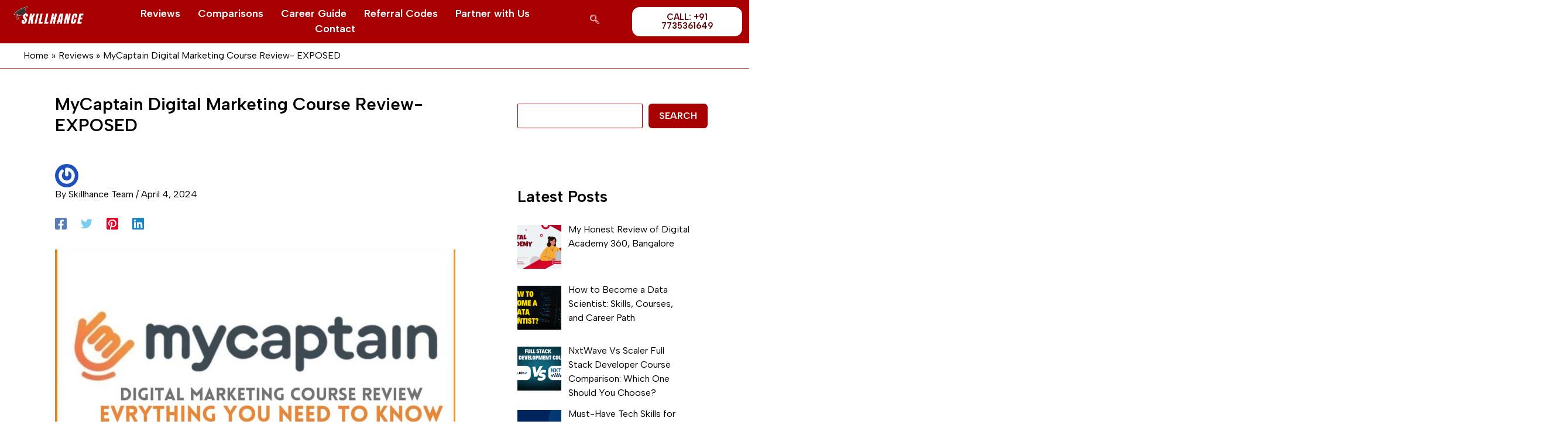

--- FILE ---
content_type: text/html; charset=utf-8
request_url: https://www.google.com/recaptcha/api2/aframe
body_size: 184
content:
<!DOCTYPE HTML><html><head><meta http-equiv="content-type" content="text/html; charset=UTF-8"></head><body><script nonce="M9XyjTEqV_Ez9Ds1d-y3TQ">/** Anti-fraud and anti-abuse applications only. See google.com/recaptcha */ try{var clients={'sodar':'https://pagead2.googlesyndication.com/pagead/sodar?'};window.addEventListener("message",function(a){try{if(a.source===window.parent){var b=JSON.parse(a.data);var c=clients[b['id']];if(c){var d=document.createElement('img');d.src=c+b['params']+'&rc='+(localStorage.getItem("rc::a")?sessionStorage.getItem("rc::b"):"");window.document.body.appendChild(d);sessionStorage.setItem("rc::e",parseInt(sessionStorage.getItem("rc::e")||0)+1);localStorage.setItem("rc::h",'1770011518562');}}}catch(b){}});window.parent.postMessage("_grecaptcha_ready", "*");}catch(b){}</script></body></html>

--- FILE ---
content_type: text/css
request_url: https://skillhance.com/wp-content/uploads/elementor/css/post-1815.css?ver=1769705528
body_size: 858
content:
.elementor-1815 .elementor-element.elementor-element-d8df81f{--display:flex;--flex-direction:row;--container-widget-width:calc( ( 1 - var( --container-widget-flex-grow ) ) * 100% );--container-widget-height:100%;--container-widget-flex-grow:1;--container-widget-align-self:stretch;--flex-wrap-mobile:wrap;--justify-content:center;--align-items:center;--gap:0px 0px;--row-gap:0px;--column-gap:0px;--margin-top:0px;--margin-bottom:0px;--margin-left:0px;--margin-right:0px;--padding-top:0px;--padding-bottom:0px;--padding-left:0px;--padding-right:0px;}.elementor-1815 .elementor-element.elementor-element-d8df81f:not(.elementor-motion-effects-element-type-background), .elementor-1815 .elementor-element.elementor-element-d8df81f > .elementor-motion-effects-container > .elementor-motion-effects-layer{background-color:#A80000;}.elementor-1815 .elementor-element.elementor-element-d8df81f.e-con{--flex-grow:0;--flex-shrink:0;}.elementor-1815 .elementor-element.elementor-element-7ff4380{--display:flex;--flex-direction:column;--container-widget-width:100%;--container-widget-height:initial;--container-widget-flex-grow:0;--container-widget-align-self:initial;--flex-wrap-mobile:wrap;}.elementor-1815 .elementor-element.elementor-element-7ff4380.e-con{--flex-grow:0;--flex-shrink:0;}.elementor-1815 .elementor-element.elementor-element-be077bf > .elementor-widget-container{padding:0px 0px 10px 0px;}.elementor-1815 .elementor-element.elementor-element-be077bf{text-align:center;}.elementor-1815 .elementor-element.elementor-element-be077bf img{width:85%;}.elementor-1815 .elementor-element.elementor-element-3e53293{--display:flex;--flex-direction:column;--container-widget-width:100%;--container-widget-height:initial;--container-widget-flex-grow:0;--container-widget-align-self:initial;--flex-wrap-mobile:wrap;}.elementor-1815 .elementor-element.elementor-element-3e53293.e-con{--flex-grow:0;--flex-shrink:0;}.elementor-1815 .elementor-element.elementor-element-81cf6b6 .elementskit-navbar-nav > li > a:hover, .elementor-1815 .elementor-element.elementor-element-81cf6b6 .elementskit-navbar-nav > li > a:focus, .elementor-1815 .elementor-element.elementor-element-81cf6b6 .elementskit-navbar-nav > li > a:active, .elementor-1815 .elementor-element.elementor-element-81cf6b6 .elementskit-navbar-nav > li:hover > a{background-color:#FFFFFF;}.elementor-1815 .elementor-element.elementor-element-81cf6b6 .elementskit-navbar-nav > li.current-menu-item > a,.elementor-1815 .elementor-element.elementor-element-81cf6b6 .elementskit-navbar-nav > li.current-menu-ancestor > a{background-color:#FFFFFF;}.elementor-1815 .elementor-element.elementor-element-81cf6b6 .elementskit-navbar-nav .elementskit-submenu-panel > li > a{background-color:#FFFFFF;font-weight:bold;padding:15px 15px 15px 15px;color:#000000;}.elementor-1815 .elementor-element.elementor-element-81cf6b6 .elementskit-navbar-nav .elementskit-submenu-panel{background-color:#FFFFFF;border-radius:0px 0px 0px 0px;min-width:220px;}.elementor-1815 .elementor-element.elementor-element-81cf6b6 .elementskit-menu-container{height:40px;border-radius:0px 0px 0px 0px;}.elementor-1815 .elementor-element.elementor-element-81cf6b6 .elementskit-navbar-nav > li > a{font-size:18px;font-weight:bold;color:#FFFFFF;padding:0px 15px 0px 15px;}.elementor-1815 .elementor-element.elementor-element-81cf6b6 .elementskit-navbar-nav > li > a:hover{color:#000000;}.elementor-1815 .elementor-element.elementor-element-81cf6b6 .elementskit-navbar-nav > li > a:focus{color:#000000;}.elementor-1815 .elementor-element.elementor-element-81cf6b6 .elementskit-navbar-nav > li > a:active{color:#000000;}.elementor-1815 .elementor-element.elementor-element-81cf6b6 .elementskit-navbar-nav > li:hover > a{color:#000000;}.elementor-1815 .elementor-element.elementor-element-81cf6b6 .elementskit-navbar-nav > li:hover > a .elementskit-submenu-indicator{color:#000000;}.elementor-1815 .elementor-element.elementor-element-81cf6b6 .elementskit-navbar-nav > li > a:hover .elementskit-submenu-indicator{color:#000000;}.elementor-1815 .elementor-element.elementor-element-81cf6b6 .elementskit-navbar-nav > li > a:focus .elementskit-submenu-indicator{color:#000000;}.elementor-1815 .elementor-element.elementor-element-81cf6b6 .elementskit-navbar-nav > li > a:active .elementskit-submenu-indicator{color:#000000;}.elementor-1815 .elementor-element.elementor-element-81cf6b6 .elementskit-navbar-nav > li.current-menu-item > a{color:#000000;}.elementor-1815 .elementor-element.elementor-element-81cf6b6 .elementskit-navbar-nav > li.current-menu-ancestor > a{color:#000000;}.elementor-1815 .elementor-element.elementor-element-81cf6b6 .elementskit-navbar-nav > li.current-menu-ancestor > a .elementskit-submenu-indicator{color:#000000;}.elementor-1815 .elementor-element.elementor-element-81cf6b6 .elementskit-navbar-nav > li > a .elementskit-submenu-indicator{color:#101010;fill:#101010;}.elementor-1815 .elementor-element.elementor-element-81cf6b6 .elementskit-navbar-nav > li > a .ekit-submenu-indicator-icon{color:#101010;fill:#101010;}.elementor-1815 .elementor-element.elementor-element-81cf6b6 .elementskit-navbar-nav .elementskit-submenu-panel > li > a:hover{color:var( --e-global-color-astglobalcolor1 );}.elementor-1815 .elementor-element.elementor-element-81cf6b6 .elementskit-navbar-nav .elementskit-submenu-panel > li > a:focus{color:var( --e-global-color-astglobalcolor1 );}.elementor-1815 .elementor-element.elementor-element-81cf6b6 .elementskit-navbar-nav .elementskit-submenu-panel > li > a:active{color:var( --e-global-color-astglobalcolor1 );}.elementor-1815 .elementor-element.elementor-element-81cf6b6 .elementskit-navbar-nav .elementskit-submenu-panel > li:hover > a{color:var( --e-global-color-astglobalcolor1 );}.elementor-1815 .elementor-element.elementor-element-81cf6b6 .elementskit-navbar-nav .elementskit-submenu-panel > li.current-menu-item > a{color:var( --e-global-color-astglobalcolor1 );}.elementor-1815 .elementor-element.elementor-element-81cf6b6 .elementskit-submenu-panel{padding:0px 0px 0px 0px;}.elementor-1815 .elementor-element.elementor-element-81cf6b6 .elementskit-menu-hamburger{float:right;}.elementor-1815 .elementor-element.elementor-element-81cf6b6 .elementskit-menu-hamburger .elementskit-menu-hamburger-icon{background-color:#FFFFFF;}.elementor-1815 .elementor-element.elementor-element-81cf6b6 .elementskit-menu-hamburger > .ekit-menu-icon{color:#FFFFFF;}.elementor-1815 .elementor-element.elementor-element-81cf6b6 .elementskit-menu-hamburger:hover .elementskit-menu-hamburger-icon{background-color:rgba(0, 0, 0, 0.5);}.elementor-1815 .elementor-element.elementor-element-81cf6b6 .elementskit-menu-hamburger:hover > .ekit-menu-icon{color:rgba(0, 0, 0, 0.5);}.elementor-1815 .elementor-element.elementor-element-81cf6b6 .elementskit-menu-close{color:#FFFFFF;}.elementor-1815 .elementor-element.elementor-element-81cf6b6 .elementskit-menu-close:hover{color:rgba(0, 0, 0, 0.5);}.elementor-1815 .elementor-element.elementor-element-bf6459f{--display:flex;--flex-direction:column;--container-widget-width:100%;--container-widget-height:initial;--container-widget-flex-grow:0;--container-widget-align-self:initial;--flex-wrap-mobile:wrap;}.elementor-1815 .elementor-element.elementor-element-bf6459f.e-con{--flex-grow:0;--flex-shrink:0;}.elementor-1815 .elementor-element.elementor-element-1a54efa.elementor-element{--align-self:flex-end;}.elementor-1815 .elementor-element.elementor-element-1a54efa .ekit_navsearch-button :is(i, svg){font-size:31px;}.elementor-1815 .elementor-element.elementor-element-1a54efa .ekit_navsearch-button, .elementor-1815 .elementor-element.elementor-element-1a54efa .ekit_search-button{color:#FFFFFF;fill:#FFFFFF;}.elementor-1815 .elementor-element.elementor-element-1a54efa .ekit_navsearch-button:hover, .elementor-1815 .elementor-element.elementor-element-1a54efa .ekit_search-button:hover{color:#801010;fill:#801010;}.elementor-1815 .elementor-element.elementor-element-1a54efa .ekit_navsearch-button:hover{background-color:#FFFBFB;}.elementor-1815 .elementor-element.elementor-element-1a54efa .ekit_navsearch-button{margin:5px 5px 5px 5px;padding:0px 0px 0px 0px;width:40px;height:40px;line-height:40px;text-align:right;}.elementor-1815 .elementor-element.elementor-element-6462301{--display:flex;--flex-direction:column;--container-widget-width:100%;--container-widget-height:initial;--container-widget-flex-grow:0;--container-widget-align-self:initial;--flex-wrap-mobile:wrap;}.elementor-1815 .elementor-element.elementor-element-bc262b6 .elementor-button{background-color:#FFFFFF;fill:var( --e-global-color-astglobalcolor1 );color:var( --e-global-color-astglobalcolor1 );border-radius:15px 15px 15px 15px;padding:10px 20px 10px 20px;}.elementor-1815 .elementor-element.elementor-element-bc262b6{width:var( --container-widget-width, 86.962% );max-width:86.962%;--container-widget-width:86.962%;--container-widget-flex-grow:0;}.elementor-1815 .elementor-element.elementor-element-bc262b6.elementor-element{--align-self:flex-end;--flex-grow:0;--flex-shrink:0;}@media(max-width:1024px){.elementor-1815 .elementor-element.elementor-element-81cf6b6 .elementskit-menu-container{background-color:var( --e-global-color-astglobalcolor1 );max-width:350px;border-radius:0px 0px 0px 0px;}.elementor-1815 .elementor-element.elementor-element-81cf6b6 .elementskit-nav-identity-panel{padding:10px 0px 10px 0px;}.elementor-1815 .elementor-element.elementor-element-81cf6b6 .elementskit-navbar-nav > li > a{color:#FFFFFF;padding:10px 15px 10px 15px;}.elementor-1815 .elementor-element.elementor-element-81cf6b6 .elementskit-navbar-nav .elementskit-submenu-panel > li > a{padding:15px 15px 15px 15px;}.elementor-1815 .elementor-element.elementor-element-81cf6b6 .elementskit-navbar-nav .elementskit-submenu-panel{border-radius:0px 0px 0px 0px;}.elementor-1815 .elementor-element.elementor-element-81cf6b6 .elementskit-menu-hamburger{padding:8px 8px 8px 8px;width:45px;border-radius:3px;}.elementor-1815 .elementor-element.elementor-element-81cf6b6 .elementskit-menu-close{padding:8px 8px 8px 8px;margin:12px 12px 12px 12px;width:45px;border-radius:3px;}.elementor-1815 .elementor-element.elementor-element-81cf6b6 .elementskit-nav-logo > img{max-width:160px;max-height:60px;}.elementor-1815 .elementor-element.elementor-element-81cf6b6 .elementskit-nav-logo{margin:5px 0px 5px 0px;padding:5px 5px 5px 5px;}}@media(min-width:768px){.elementor-1815 .elementor-element.elementor-element-d8df81f{--width:100%;}.elementor-1815 .elementor-element.elementor-element-7ff4380{--width:14.003%;}.elementor-1815 .elementor-element.elementor-element-3e53293{--width:61.446%;}.elementor-1815 .elementor-element.elementor-element-bf6459f{--width:5.755%;}.elementor-1815 .elementor-element.elementor-element-6462301{--width:26%;}}@media(max-width:1024px) and (min-width:768px){.elementor-1815 .elementor-element.elementor-element-7ff4380{--width:117.15px;}.elementor-1815 .elementor-element.elementor-element-3e53293{--width:408.45px;}}@media(max-width:767px){.elementor-1815 .elementor-element.elementor-element-7ff4380{--width:65%;}.elementor-1815 .elementor-element.elementor-element-3e53293{--width:25%;}.elementor-1815 .elementor-element.elementor-element-81cf6b6 .elementskit-menu-container{background-color:var( --e-global-color-astglobalcolor1 );}.elementor-1815 .elementor-element.elementor-element-81cf6b6 .elementskit-navbar-nav > li > a{color:#FFFFFF;}.elementor-1815 .elementor-element.elementor-element-81cf6b6 .elementskit-navbar-nav .elementskit-submenu-panel > li > a{font-size:16px;}.elementor-1815 .elementor-element.elementor-element-81cf6b6 .elementskit-nav-logo > img{max-width:185px;max-height:50px;}.elementor-1815 .elementor-element.elementor-element-bf6459f{--width:30%;}.elementor-1815 .elementor-element.elementor-element-6462301{--width:70%;--justify-content:center;--align-items:center;--container-widget-width:calc( ( 1 - var( --container-widget-flex-grow ) ) * 100% );}}

--- FILE ---
content_type: text/css
request_url: https://skillhance.com/wp-content/uploads/elementor/css/post-2000.css?ver=1769705528
body_size: 1488
content:
.elementor-2000 .elementor-element.elementor-element-18de5053:not(.elementor-motion-effects-element-type-background), .elementor-2000 .elementor-element.elementor-element-18de5053 > .elementor-motion-effects-container > .elementor-motion-effects-layer{background-color:var( --e-global-color-astglobalcolor0 );}.elementor-2000 .elementor-element.elementor-element-18de5053{transition:background 0.3s, border 0.3s, border-radius 0.3s, box-shadow 0.3s;margin-top:0px;margin-bottom:0px;padding:60px 0px 60px 0px;}.elementor-2000 .elementor-element.elementor-element-18de5053 > .elementor-background-overlay{transition:background 0.3s, border-radius 0.3s, opacity 0.3s;}.elementor-2000 .elementor-element.elementor-element-7d4690f3 > .elementor-element-populated{padding:10px 10px 10px 10px;}.elementor-2000 .elementor-element.elementor-element-5e075124 > .elementor-widget-container{margin:0px 0px 15px 0px;}.elementor-2000 .elementor-element.elementor-element-5e075124{text-align:start;}.elementor-2000 .elementor-element.elementor-element-5e075124 img{width:90%;}.elementor-2000 .elementor-element.elementor-element-6ad82918 > .elementor-widget-container{margin:0px 0px 10px 0px;}.elementor-2000 .elementor-element.elementor-element-6ad82918{font-family:"Lato", Sans-serif;font-size:16px;font-weight:400;line-height:26px;color:#ffffff;}.elementor-2000 .elementor-element.elementor-element-33287e2c .elementor-repeater-item-da8f4de > a :is(i, svg){color:#0766FF;fill:#0766FF;}.elementor-2000 .elementor-element.elementor-element-33287e2c .elementor-repeater-item-da8f4de > a{background-color:#FFFFFF;border-style:solid;border-width:1px 1px 1px 1px;border-color:#5e6d7e;}.elementor-2000 .elementor-element.elementor-element-33287e2c .elementor-repeater-item-da8f4de > a:hover{background-color:#5e6d7e;}.elementor-2000 .elementor-element.elementor-element-33287e2c .elementor-repeater-item-c8596be > a :is(i, svg){color:#E635B0;fill:#E635B0;}.elementor-2000 .elementor-element.elementor-element-33287e2c .elementor-repeater-item-c8596be > a{background-color:#FFFFFF;border-style:solid;border-width:1px 1px 1px 1px;border-color:#5e6d7e;}.elementor-2000 .elementor-element.elementor-element-33287e2c .elementor-repeater-item-c8596be > a:hover{background-color:#5e6d7e;}.elementor-2000 .elementor-element.elementor-element-33287e2c .elementor-repeater-item-1399011 > a :is(i, svg){color:#000000;fill:#000000;}.elementor-2000 .elementor-element.elementor-element-33287e2c .elementor-repeater-item-1399011 > a{background-color:var( --e-global-color-astglobalcolor5 );border-style:solid;border-width:1px 1px 1px 1px;border-color:#5e6d7e;}.elementor-2000 .elementor-element.elementor-element-33287e2c .elementor-repeater-item-1399011 > a:hover{background-color:#5e6d7e;}.elementor-2000 .elementor-element.elementor-element-33287e2c .elementor-repeater-item-8f886e8 > a :is(i, svg){color:#0B66C2;fill:#0B66C2;}.elementor-2000 .elementor-element.elementor-element-33287e2c .elementor-repeater-item-8f886e8 > a{background-color:#FFFFFF;border-style:solid;border-width:1px 1px 1px 1px;border-color:#5e6d7e;}.elementor-2000 .elementor-element.elementor-element-33287e2c .elementor-repeater-item-8f886e8 > a:hover{background-color:#5e6d7e;}.elementor-2000 .elementor-element.elementor-element-33287e2c .elementor-repeater-item-33c1bd1 > a :is(i, svg){color:#E70909;fill:#E70909;}.elementor-2000 .elementor-element.elementor-element-33287e2c .elementor-repeater-item-33c1bd1 > a{background-color:#FFFFFF;border-style:solid;border-width:1px 1px 1px 1px;border-color:#5e6d7e;}.elementor-2000 .elementor-element.elementor-element-33287e2c .elementor-repeater-item-33c1bd1 > a:hover{background-color:#5e6d7e;}.elementor-2000 .elementor-element.elementor-element-33287e2c > .elementor-widget-container{margin:0px 0px 0px 0px;}.elementor-2000 .elementor-element.elementor-element-33287e2c .ekit_social_media{text-align:left;}.elementor-2000 .elementor-element.elementor-element-33287e2c .ekit_social_media > li > a{text-align:center;text-decoration:none;border-radius:50% 50% 50% 50%;padding:0px 0px 0px 0px;width:30px;height:30px;line-height:25px;}.elementor-2000 .elementor-element.elementor-element-33287e2c .ekit_social_media > li{display:inline-block;margin:4px 4px 4px 4px;}.elementor-2000 .elementor-element.elementor-element-33287e2c .ekit_social_media > li > a i{font-size:16px;}.elementor-2000 .elementor-element.elementor-element-33287e2c .ekit_social_media > li > a svg{max-width:16px;}.elementor-2000 .elementor-element.elementor-element-7f835e80 > .elementor-widget-wrap > .elementor-widget:not(.elementor-widget__width-auto):not(.elementor-widget__width-initial):not(:last-child):not(.elementor-absolute){margin-block-end:0px;}.elementor-2000 .elementor-element.elementor-element-7f835e80 > .elementor-element-populated{padding:20px 10px 10px 20px;}.elementor-2000 .elementor-element.elementor-element-165d5830 > .elementor-widget-container{margin:2px 0px 5px 0px;}.elementor-2000 .elementor-element.elementor-element-165d5830 .elementor-heading-title{font-family:"Lato", Sans-serif;font-size:20px;font-weight:800;line-height:35px;color:#ffffff;}.elementor-2000 .elementor-element.elementor-element-98aceb5{--divider-border-style:solid;--divider-color:#FFFFFF;--divider-border-width:2px;}.elementor-2000 .elementor-element.elementor-element-98aceb5 .elementor-divider-separator{width:80px;}.elementor-2000 .elementor-element.elementor-element-98aceb5 .elementor-divider{padding-block-start:10px;padding-block-end:10px;}.elementor-2000 .elementor-element.elementor-element-874be33 .ekit_page_list_content{flex-direction:row;}.elementor-2000 .elementor-element.elementor-element-874be33 .elementor-icon-list-icon{display:flex;align-items:center;justify-content:center;width:14px;}.elementor-2000 .elementor-element.elementor-element-874be33 .elementor-icon-list-icon i{font-size:14px;}.elementor-2000 .elementor-element.elementor-element-874be33 .elementor-icon-list-icon svg{max-width:14px;}.elementor-2000 .elementor-element.elementor-element-874be33 .elementor-icon-list-text{color:#FFFFFF;margin:5px 5px 5px 5px;}.elementor-2000 .elementor-element.elementor-element-874be33 .elementor-icon-list-item{font-size:20px;}.elementor-2000 .elementor-element.elementor-element-874be33 .ekit_menu_label{align-self:center;}.elementor-2000 .elementor-element.elementor-element-9cf8641 > .elementor-widget-wrap > .elementor-widget:not(.elementor-widget__width-auto):not(.elementor-widget__width-initial):not(:last-child):not(.elementor-absolute){margin-block-end:0px;}.elementor-2000 .elementor-element.elementor-element-9cf8641 > .elementor-element-populated{padding:20px 10px 10px 20px;}.elementor-2000 .elementor-element.elementor-element-961b0e7 > .elementor-widget-container{margin:2px 0px 5px 0px;}.elementor-2000 .elementor-element.elementor-element-961b0e7 .elementor-heading-title{font-family:"Lato", Sans-serif;font-size:20px;font-weight:800;line-height:35px;color:#ffffff;}.elementor-2000 .elementor-element.elementor-element-61279cc{--divider-border-style:solid;--divider-color:#FFFFFF;--divider-border-width:2px;}.elementor-2000 .elementor-element.elementor-element-61279cc .elementor-divider-separator{width:80px;}.elementor-2000 .elementor-element.elementor-element-61279cc .elementor-divider{padding-block-start:10px;padding-block-end:10px;}.elementor-2000 .elementor-element.elementor-element-1913a5a .ekit_page_list_content{flex-direction:row;}.elementor-2000 .elementor-element.elementor-element-1913a5a .elementor-icon-list-icon{display:flex;align-items:center;justify-content:center;width:14px;}.elementor-2000 .elementor-element.elementor-element-1913a5a .elementor-icon-list-icon i{font-size:14px;}.elementor-2000 .elementor-element.elementor-element-1913a5a .elementor-icon-list-icon svg{max-width:14px;}.elementor-2000 .elementor-element.elementor-element-1913a5a .elementor-icon-list-text{color:#FFFFFF;margin:5px 5px 5px 5px;}.elementor-2000 .elementor-element.elementor-element-1913a5a .elementor-icon-list-item{font-size:20px;}.elementor-2000 .elementor-element.elementor-element-1913a5a .ekit_menu_label{align-self:center;}.elementor-2000 .elementor-element.elementor-element-5abbc21 > .elementor-widget-wrap > .elementor-widget:not(.elementor-widget__width-auto):not(.elementor-widget__width-initial):not(:last-child):not(.elementor-absolute){margin-block-end:0px;}.elementor-2000 .elementor-element.elementor-element-5abbc21 > .elementor-element-populated{padding:20px 10px 10px 20px;}.elementor-2000 .elementor-element.elementor-element-ed47bad > .elementor-widget-container{margin:2px 0px 5px 0px;}.elementor-2000 .elementor-element.elementor-element-ed47bad .elementor-heading-title{font-family:"Lato", Sans-serif;font-size:20px;font-weight:800;line-height:35px;color:#ffffff;}.elementor-2000 .elementor-element.elementor-element-f33c0ef{--divider-border-style:solid;--divider-color:#FFFFFF;--divider-border-width:2px;}.elementor-2000 .elementor-element.elementor-element-f33c0ef .elementor-divider-separator{width:80px;}.elementor-2000 .elementor-element.elementor-element-f33c0ef .elementor-divider{padding-block-start:10px;padding-block-end:10px;}.elementor-2000 .elementor-element.elementor-element-9e9db78 .ekit_page_list_content{flex-direction:row;}.elementor-2000 .elementor-element.elementor-element-9e9db78 .elementor-icon-list-icon{display:flex;align-items:center;justify-content:center;width:14px;}.elementor-2000 .elementor-element.elementor-element-9e9db78 .elementor-icon-list-icon i{font-size:14px;}.elementor-2000 .elementor-element.elementor-element-9e9db78 .elementor-icon-list-icon svg{max-width:14px;}.elementor-2000 .elementor-element.elementor-element-9e9db78 .elementor-icon-list-text{color:#FFFFFF;margin:5px 5px 5px 5px;}.elementor-2000 .elementor-element.elementor-element-9e9db78 .elementor-icon-list-item{font-size:20px;}.elementor-2000 .elementor-element.elementor-element-9e9db78 .ekit_menu_label{align-self:center;}.elementor-2000 .elementor-element.elementor-element-35572f9 > .elementor-widget-wrap > .elementor-widget:not(.elementor-widget__width-auto):not(.elementor-widget__width-initial):not(:last-child):not(.elementor-absolute){margin-block-end:0px;}.elementor-2000 .elementor-element.elementor-element-35572f9 > .elementor-element-populated{padding:20px 10px 10px 10px;}.elementor-2000 .elementor-element.elementor-element-9c99103 > .elementor-widget-container{margin:2px 0px 5px 0px;}.elementor-2000 .elementor-element.elementor-element-9c99103 .elementor-heading-title{font-family:"Lato", Sans-serif;font-size:20px;font-weight:800;line-height:35px;color:#ffffff;}.elementor-2000 .elementor-element.elementor-element-89cf8dc{--divider-border-style:solid;--divider-color:#FFFFFF;--divider-border-width:2px;}.elementor-2000 .elementor-element.elementor-element-89cf8dc .elementor-divider-separator{width:80px;}.elementor-2000 .elementor-element.elementor-element-89cf8dc .elementor-divider{padding-block-start:10px;padding-block-end:10px;}.elementor-2000 .elementor-element.elementor-element-eaa58bd .elementor-icon-list-items:not(.elementor-inline-items) .elementor-icon-list-item:not(:last-child){padding-block-end:calc(5px/2);}.elementor-2000 .elementor-element.elementor-element-eaa58bd .elementor-icon-list-items:not(.elementor-inline-items) .elementor-icon-list-item:not(:first-child){margin-block-start:calc(5px/2);}.elementor-2000 .elementor-element.elementor-element-eaa58bd .elementor-icon-list-items.elementor-inline-items .elementor-icon-list-item{margin-inline:calc(5px/2);}.elementor-2000 .elementor-element.elementor-element-eaa58bd .elementor-icon-list-items.elementor-inline-items{margin-inline:calc(-5px/2);}.elementor-2000 .elementor-element.elementor-element-eaa58bd .elementor-icon-list-items.elementor-inline-items .elementor-icon-list-item:after{inset-inline-end:calc(-5px/2);}.elementor-2000 .elementor-element.elementor-element-eaa58bd .elementor-icon-list-icon i{color:#FFFFFF;transition:color 0.3s;}.elementor-2000 .elementor-element.elementor-element-eaa58bd .elementor-icon-list-icon svg{fill:#FFFFFF;transition:fill 0.3s;}.elementor-2000 .elementor-element.elementor-element-eaa58bd{--e-icon-list-icon-size:18px;--icon-vertical-offset:0px;}.elementor-2000 .elementor-element.elementor-element-eaa58bd .elementor-icon-list-item > .elementor-icon-list-text, .elementor-2000 .elementor-element.elementor-element-eaa58bd .elementor-icon-list-item > a{font-size:16px;}.elementor-2000 .elementor-element.elementor-element-eaa58bd .elementor-icon-list-text{color:#FFFFFF;transition:color 0.3s;}.elementor-2000 .elementor-element.elementor-element-888b899 > .elementor-widget-container{margin:2px 0px 5px 0px;padding:10px 0px 0px 0px;}.elementor-2000 .elementor-element.elementor-element-888b899 .elementor-heading-title{font-family:"Lato", Sans-serif;font-size:20px;font-weight:800;line-height:35px;color:#ffffff;}.elementor-2000 .elementor-element.elementor-element-4170a21{--divider-border-style:solid;--divider-color:#FFFFFF;--divider-border-width:2px;}.elementor-2000 .elementor-element.elementor-element-4170a21 .elementor-divider-separator{width:80px;}.elementor-2000 .elementor-element.elementor-element-4170a21 .elementor-divider{padding-block-start:10px;padding-block-end:10px;}.elementor-2000 .elementor-element.elementor-element-88af349{font-family:"Lato", Sans-serif;font-size:16px;font-weight:400;line-height:26px;color:#ffffff;}.elementor-2000 .elementor-element.elementor-element-2856e3f .ekit-mail-submit{background-color:var( --e-global-color-astglobalcolor1 );border-radius:0px 25px 25px 0px;padding:13px 10px 13px 10px;margin:0px 0px 0px 0px;color:#fff;}.elementor-2000 .elementor-element.elementor-element-2856e3f .ekit-mail-submit:before{background-color:#EA5356;}.elementor-2000 .elementor-element.elementor-element-2856e3f .elementskit_input_label{color:#000000;}.elementor-2000 .elementor-element.elementor-element-2856e3f .ekit_form_control{border-style:solid;border-width:1px 1px 1px 1px;border-color:#273171;border-radius:25px 0px 0px 25px;padding:13px 10px 13px 20px;}.elementor-2000 .elementor-element.elementor-element-2856e3f .elementskit_input_container{flex:0 0 75%;}.elementor-2000 .elementor-element.elementor-element-2856e3f .elementskit_inline_form .elementskit_input_wraper:not(:last-child){margin-right:-2px;}.elementor-2000 .elementor-element.elementor-element-2856e3f .ekit_form_control::-webkit-input-placeholder{color:#495057;font-size:14px;}.elementor-2000 .elementor-element.elementor-element-2856e3f .ekit_form_control::-moz-placeholder{color:#495057;font-size:14px;}.elementor-2000 .elementor-element.elementor-element-2856e3f .ekit_form_control:-ms-input-placeholder{color:#495057;font-size:14px;}.elementor-2000 .elementor-element.elementor-element-2856e3f .ekit_form_control:-moz-placeholder{color:#495057;font-size:14px;}.elementor-2000 .elementor-element.elementor-element-2856e3f .ekit-mail-submit svg path{stroke:#fff;fill:#fff;}.elementor-2000 .elementor-element.elementor-element-2856e3f .ekit-mail-submit:hover{color:#fff;}.elementor-2000 .elementor-element.elementor-element-2856e3f .ekit-mail-submit:hover svg path{stroke:#fff;fill:#fff;}.elementor-2000 .elementor-element.elementor-element-2856e3f .ekit-mail-submit > i, .elementor-2000 .elementor-element.elementor-element-2856e3f .ekit-mail-submit > i{font-size:20px;}.elementor-2000 .elementor-element.elementor-element-2856e3f .ekit-mail-submit > i, .elementor-2000 .elementor-element.elementor-element-2856e3f .ekit-mail-submit > svg{max-width:20px;height:auto;}.elementor-2000 .elementor-element.elementor-element-2856e3f .elementskit_input_group_text i{color:#000000;}.elementor-2000 .elementor-element.elementor-element-2856e3f .elementskit_input_group_text svg path{stroke:#000000;fill:#000000;}.elementor-2000 .elementor-element.elementor-element-2856e3f .elementskit_input_group_text{font-size:20px;}.elementor-2000 .elementor-element.elementor-element-2856e3f .elementskit_input_group_text svg{max-width:20px;}.elementor-2000 .elementor-element.elementor-element-30691731:not(.elementor-motion-effects-element-type-background), .elementor-2000 .elementor-element.elementor-element-30691731 > .elementor-motion-effects-container > .elementor-motion-effects-layer{background-color:var( --e-global-color-astglobalcolor1 );}.elementor-2000 .elementor-element.elementor-element-30691731{transition:background 0.3s, border 0.3s, border-radius 0.3s, box-shadow 0.3s;margin-top:0px;margin-bottom:0px;padding:10px 0px 10px 0px;}.elementor-2000 .elementor-element.elementor-element-30691731 > .elementor-background-overlay{transition:background 0.3s, border-radius 0.3s, opacity 0.3s;}.elementor-2000 .elementor-element.elementor-element-1bbaedd4 .elementskit-section-title-wraper .elementskit-section-title{color:#ffffff;margin:0px 0px 0px 0px;font-size:16px;}.elementor-2000 .elementor-element.elementor-element-1bbaedd4 .elementskit-section-title-wraper .elementskit-section-title > span{color:#000000;}.elementor-2000 .elementor-element.elementor-element-1bbaedd4 .elementskit-section-title-wraper .elementskit-section-title:hover > span{color:#000000;}.elementor-2000 .elementor-element.elementor-element-67751f38 .ekit_page_list_content{flex-direction:row;}.elementor-2000 .elementor-element.elementor-element-67751f38 .elementor-icon-list-icon{display:flex;align-items:center;justify-content:center;}.elementor-2000 .elementor-element.elementor-element-67751f38 .elementor-icon-list-text{color:#ffffff;}.elementor-2000 .elementor-element.elementor-element-67751f38 .elementor-icon-list-item:hover .elementor-icon-list-text{color:#ffffff;}.elementor-2000 .elementor-element.elementor-element-67751f38 .elementor-icon-list-item{font-family:"Lato", Sans-serif;font-size:16px;font-weight:400;line-height:26px;}.elementor-2000 .elementor-element.elementor-element-67751f38 .ekit_menu_label{align-self:center;}@media(max-width:767px){.elementor-2000 .elementor-element.elementor-element-7d4690f3 > .elementor-element-populated{padding:10px 10px 10px 10px;}.elementor-2000 .elementor-element.elementor-element-7f835e80 > .elementor-element-populated{padding:40px 10px 10px 10px;}.elementor-2000 .elementor-element.elementor-element-9cf8641 > .elementor-element-populated{padding:40px 10px 10px 10px;}.elementor-2000 .elementor-element.elementor-element-5abbc21 > .elementor-element-populated{padding:40px 10px 10px 10px;}.elementor-2000 .elementor-element.elementor-element-35572f9 > .elementor-element-populated{padding:40px 10px 10px 10px;}}@media(min-width:768px){.elementor-2000 .elementor-element.elementor-element-7d4690f3{width:21.754%;}.elementor-2000 .elementor-element.elementor-element-7f835e80{width:16.053%;}.elementor-2000 .elementor-element.elementor-element-9cf8641{width:16.665%;}.elementor-2000 .elementor-element.elementor-element-5abbc21{width:19.65%;}.elementor-2000 .elementor-element.elementor-element-35572f9{width:25.878%;}}@media(max-width:1024px) and (min-width:768px){.elementor-2000 .elementor-element.elementor-element-7d4690f3{width:50%;}.elementor-2000 .elementor-element.elementor-element-7f835e80{width:50%;}.elementor-2000 .elementor-element.elementor-element-9cf8641{width:50%;}.elementor-2000 .elementor-element.elementor-element-5abbc21{width:50%;}.elementor-2000 .elementor-element.elementor-element-35572f9{width:50%;}}